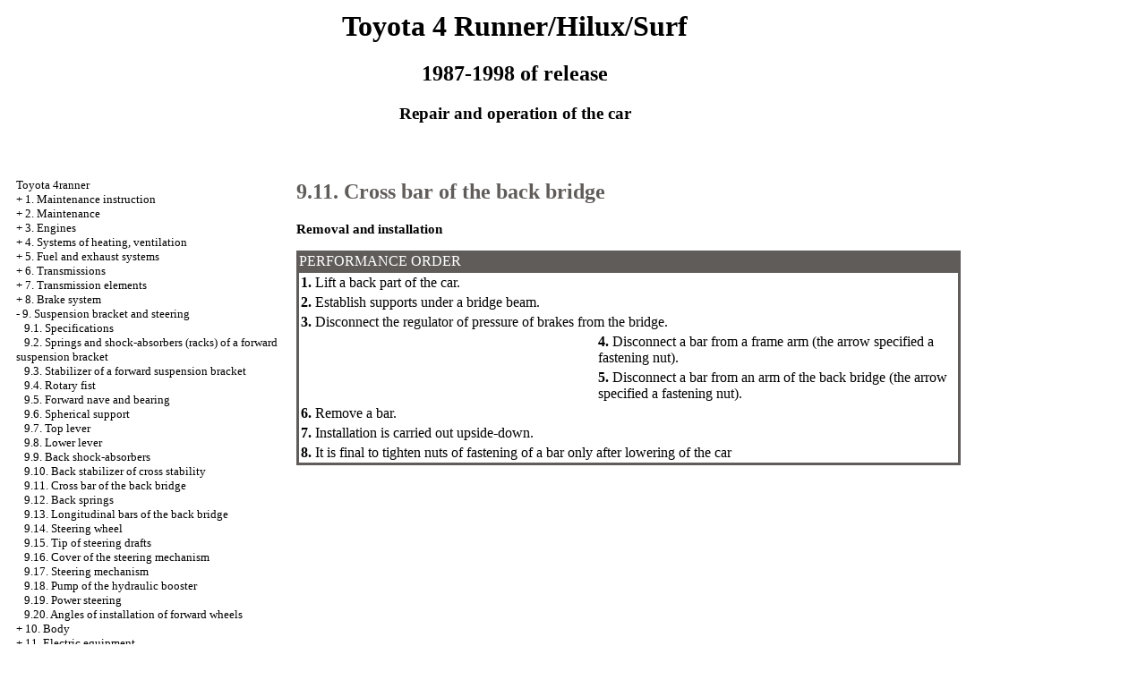

--- FILE ---
content_type: text/html; charset=UTF-8
request_url: http://ip-sell.ru/html/9_11.htm
body_size: 5794
content:

<HTML>
<HEAD>
<title>Repair and operation of the TOYOTA 4-RUNNER car - 9.11. Cross bar of the back bridge//Toyota 4ranner 1987-1998 of / </title>
<meta http-equiv="Content-Type" content="text/html; charset=utf-8"/>
<link rel="STYLESHEET" href="../styles.css">

</HEAD>
<BODY text="#000000" bgcolor="#FFFFFF" link="#003366" vlink="#747F91" alink="#336658">
<sape_index>
<table align="center" border="0" width="99%">
<tr>
<td align="center" width="240">
<a href="../index.htm"><imgzx  src="../toyota-logo.jpg"  height="150" border="0"></a></td>
<td align="center">
<h1>Toyota 4 Runner/Hilux/Surf </h1>
<h2>1987-1998 of release</h2>
<h3>Repair and operation of the car</h3>
</td>
<td align="center" width="370">
<imgzx  src="../toyota-4runner.jpg"  height="150" border="0"></td>
</tr>
</table>
<table align="center" border="0" width="99%">
<tr>
<td width="250" align="left" valign="top">
<br><br>
<font size="-1">
<a href="../index.htm">Toyota 4ranner</a><br> + <a href="1_0.htm">1. Maintenance instruction</a> <br>  + <a href="2_0.htm">2. Maintenance</a> <br>  + <a href="3_0.htm">3. Engines</a> <br>  + <a href="4_0.htm">4. Systems of heating, ventilation</a> <br>  + <a href="5_0.htm">5. Fuel and exhaust systems</a> <br>  + <a href="6_0.htm">6. Transmissions</a> <br>  + <a href="7_0.htm">7. Transmission elements</a> <br>  + <a href="8_0.htm">8. Brake system</a> <br>  - <a href="9_0.htm">9. Suspension bracket and steering</a> <br>  &nbsp;&nbsp;&nbsp;<a href="9_1.htm">9.1. Specifications</a> <br>  &nbsp;&nbsp;&nbsp;<a href="9_2.htm">9.2. Springs and shock-absorbers (racks) of a forward suspension bracket</a> <br>  &nbsp;&nbsp;&nbsp;<a href="9_3.htm">9.3. Stabilizer of a forward suspension bracket</a> <br>  &nbsp;&nbsp;&nbsp;<a href="9_4.htm">9.4. Rotary fist</a> <br>  &nbsp;&nbsp;&nbsp;<a href="9_5.htm">9.5. Forward nave and bearing</a> <br>  &nbsp;&nbsp;&nbsp;<a href="9_6.htm">9.6. Spherical support</a> <br>  &nbsp;&nbsp;&nbsp;<a href="9_7.htm">9.7. Top lever</a> <br>  &nbsp;&nbsp;&nbsp;<a href="9_8.htm">9.8. Lower lever</a> <br>  &nbsp;&nbsp;&nbsp;<a href="9_9.htm">9.9. Back shock-absorbers</a> <br>  &nbsp;&nbsp;&nbsp;<a href="9_10.htm">9.10. Back stabilizer of cross stability</a> <br>  &nbsp;&nbsp;&nbsp;<a href="9_11.htm">9.11. Cross bar of the back bridge</a> <br>  &nbsp;&nbsp;&nbsp;<a href="9_12.htm">9.12. Back springs</a> <br>  &nbsp;&nbsp;&nbsp;<a href="9_13.htm">9.13. Longitudinal bars of the back bridge</a> <br>  &nbsp;&nbsp;&nbsp;<a href="9_14.htm">9.14. Steering wheel</a> <br>  &nbsp;&nbsp;&nbsp;<a href="9_15.htm">9.15. Tip of steering drafts</a> <br>  &nbsp;&nbsp;&nbsp;<a href="9_16.htm">9.16. Cover of the steering mechanism</a> <br>  &nbsp;&nbsp;&nbsp;<a href="9_17.htm">9.17. Steering mechanism</a> <br>  &nbsp;&nbsp;&nbsp;<a href="9_18.htm">9.18. Pump of the hydraulic booster</a> <br>  &nbsp;&nbsp;&nbsp;<a href="9_19.htm">9.19. Power steering</a> <br>  &nbsp;&nbsp;&nbsp;<a href="9_20.htm">9.20. Angles of installation of forward wheels</a> <br>  + <a href="10_0.htm">10. Body</a> <br>  + <a href="11_0.htm">11. Electric equipment</a> <br>  + <a href="12_0.htm">12. Electrical circuitries</a> <br> 

</font>

<!--160-600l//-->

<br><br>

<span class="comment">
 

<div class="mads-block"></div>
 


 









<img src="[data-uri]" height="0" width="0" alt="2403db43" />




 	





<script type="text/javascript">
<!--
var _acic={dataProvider:10};(function(){var e=document.createElement("script");e.type="text/javascript";e.async=true;e.src="https://www.acint.net/aci.js";var t=document.getElementsByTagName("script")[0];t.parentNode.insertBefore(e,t)})()
//-->
</script><!--3668861176773--><div id='YgoA_3668861176773'></div> 
</span>
  

</td>
<td width="600" align="left" valign="top">

<!--728-15//-->
<br>
</div>



<font color="#605C5A">
<H2><a name="9.11">9.11. Cross bar of the back bridge</a></H2>
</font>
<p><b>Removal and installation</b><br>
</p>
<table width="100%" border="0" bgcolor="#605C5A">
 <tr>
 <td> <font color="#FFFFFF"> PERFORMANCE ORDER </font> </td>
 </tr>
 <tr>
 <td>
 <table cellspacing=0 border=0 cellpadding=2 bgcolor="#FFFFFF" width=100%>
 <tr>
 <td valign="top" colspan="2" ><b>1.</b> Lift a back part of the car.</td>
 </tr>
 <tr>
 <td valign="top" colspan="2"><b>2.</b> Establish supports under a bridge beam.</td>
 </tr>
 <tr>
 <td valign="top" colspan="2"><b>3.</b> Disconnect the regulator of pressure of brakes from the bridge.</td>
 </tr>
 <tr>
 <td valign="top" width="45%" ><A HREF="../hilux-surf-toyota/10/11-4.jpg" Target="_blank"><imgzx  SRC="../hilux-surf-toyota_/10/11-4.jpg"  border="0"></a></td>
 <td valign="middle" width="55%" > <b>4.</b> Disconnect a bar from a frame arm (the arrow specified a fastening nut).</td>
 </tr>
 <tr>
 <td valign="top" width="45%"><A HREF="../hilux-surf-toyota/10/11-5.jpg" Target="_blank"><imgzx  SRC="../hilux-surf-toyota_/10/11-5.jpg"  border="0"></a></td>
 <td valign="middle" width="55%"><b>5.</b> Disconnect a bar from an arm of the back bridge (the arrow specified a fastening nut).</td>
 </tr>
 <tr>
 <td valign="top" colspan="2"><b>6.</b> Remove a bar.</td>
 </tr>
 <tr>
 <td valign="top" colspan="2"><b>7.</b> Installation is carried out upside-down. </td>
 </tr>
 <tr>
 <td valign="top" colspan="2"><b>8.</b> It is final to tighten nuts of fastening of a bar only after lowering of the car</td>
 </tr>
 </table>
 </td>
 </tr>
</table>
</td>
<td width="150" align="left" valign="top">
<br><br><br><br>
<div align="center">
      <!-- 1 -->



<br>


<br>


<br><br><br>


      



<p style="margin-top:60px;clear:both">
</td>
</tr>
</table>
</font>
<br>
<hr width="75%" size="1">
<br>


















 
</sape_index>

</body>
</html>
